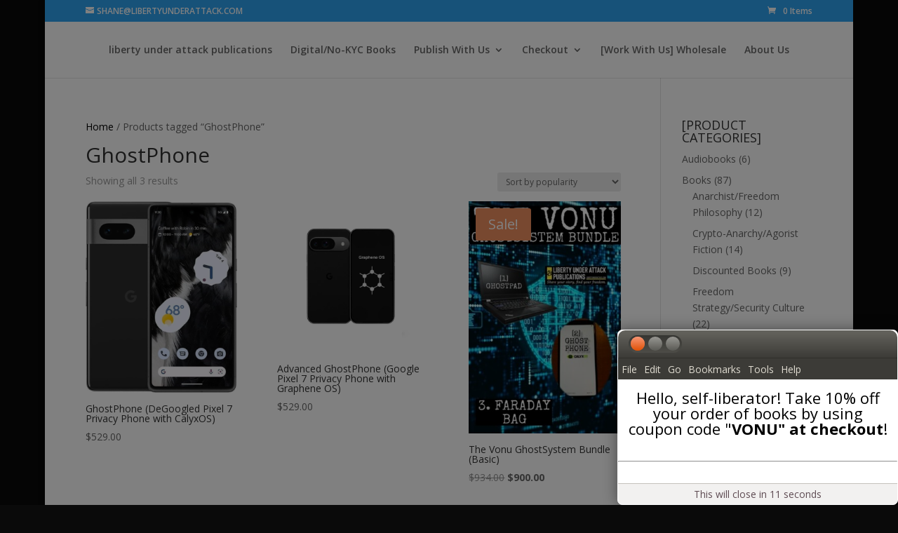

--- FILE ---
content_type: text/css
request_url: https://libertyunderattack.com/wp-content/plugins/monero-woocommerce-gateway/assets/css/monero-gateway-order-page.css?ver=6.8.3
body_size: 354
content:
#monero_payment_messages > span {
    display:none;
}
.monero_details_row {
    display: flex !important;
    align-items: center;
    margin:0 -8px;
}
.monero_details_row > * {
    padding:0 8px;
}
.monero_details_left {
}
.monero_details_main {
    flex-grow: 1;
    word-break:break-all;
}
.monero_details_right.button-row {
    display:flex;
    margin-top: 5px;
    align-self: self-start;
}
.monero_details_right.button-row button {
    width: 32px;
    height: 32px;
    padding: 6px 2px;
    margin: 0 4px;
    line-height:28px;
    text-align:center;
}
#monero_integrated_address {
    line-height: 16px;
}
#monero_qr_code_container {
    position:fixed;
    top:0;
    left:0;
    right:0;
    bottom:0;
    z-index:9999;
    background:rgba(0,0,0,0.5);
}
#monero_qr_code {
    position: absolute;
    width: 256px;
    height: 256px;
    left: 50%;
    top: 50%;
    transform: translate(-50%, -50%);
    box-sizing: content-box;
    padding: 20px;
    background: white;
    border-radius: 5px;
}
#monero_toast {
    position: fixed;
    z-index: 999;
    top: 32px;
    right: 12px;
}
#monero_toast > div {
    display: block;
    position: relative;
    overflow: hidden;
    margin-top: 10px;
    margin-right: 10px;
    padding: 20px;
    width: 300px;
    border-radius: 3px;
    color: white;
    right: -400px;
}
#monero_toast > div.success {
    background: rgba(68, 190, 117, 0.8);
}
#monero_toast > div.error {
    background: rgba(195, 60, 60, 0.8);
}

--- FILE ---
content_type: application/javascript
request_url: https://libertyunderattack.com/wp-content/plugins/monero-woocommerce-gateway/assets/js/monero-gateway-order-page.js?ver=6.8.3
body_size: 1616
content:
/*
 * Copyright (c) 2018, Ryo Currency Project
*/
function monero_showNotification(message, type='success') {
    var toast = jQuery('<div class="' + type + '"><span>' + message + '</span></div>');
    jQuery('#monero_toast').append(toast);
    toast.animate({ "right": "12px" }, "fast");
    setInterval(function() {
        toast.animate({ "right": "-400px" }, "fast", function() {
            toast.remove();
        });
    }, 2500)
}
function monero_showQR(show=true) {
    jQuery('#monero_qr_code_container').toggle(show);
}
function monero_fetchDetails() {
    var data = {
        '_': jQuery.now(),
        'order_id': monero_details.order_id
    };
    jQuery.get(monero_ajax_url, data, function(response) {
        if (typeof response.error !== 'undefined') {
            console.log(response.error);
        } else {
            monero_details = response;
            monero_updateDetails();
        }
    });
}

function monero_updateDetails() {

    var details = monero_details;

    jQuery('#monero_payment_messages').children().hide();
    switch(details.status) {
        case 'unpaid':
            jQuery('.monero_payment_unpaid').show();
            jQuery('.monero_payment_expire_time').html(details.order_expires);
            break;
        case 'partial':
            jQuery('.monero_payment_partial').show();
            jQuery('.monero_payment_expire_time').html(details.order_expires);
            break;
        case 'paid':
            jQuery('.monero_payment_paid').show();
            jQuery('.monero_confirm_time').html(details.time_to_confirm);
            jQuery('.button-row button').prop("disabled",true);
            break;
        case 'confirmed':
            jQuery('.monero_payment_confirmed').show();
            jQuery('.button-row button').prop("disabled",true);
            break;
        case 'expired':
            jQuery('.monero_payment_expired').show();
            jQuery('.button-row button').prop("disabled",true);
            break;
        case 'expired_partial':
            jQuery('.monero_payment_expired_partial').show();
            jQuery('.button-row button').prop("disabled",true);
            break;
    }

    jQuery('#monero_exchange_rate').html('1 XMR = '+details.rate_formatted+' '+details.currency);
    jQuery('#monero_total_amount').html(details.amount_total_formatted);
    jQuery('#monero_total_paid').html(details.amount_paid_formatted);
    jQuery('#monero_total_due').html(details.amount_due_formatted);

    jQuery('#monero_integrated_address').html(details.integrated_address);

    if(monero_show_qr) {
        var qr = jQuery('#monero_qr_code').html('');
        new QRCode(qr.get(0), details.qrcode_uri);
    }

    if(details.txs.length) {
        jQuery('#monero_tx_table').show();
        jQuery('#monero_tx_none').hide();
        jQuery('#monero_tx_table tbody').html('');
        for(var i=0; i < details.txs.length; i++) {
            var tx = details.txs[i];
            var height = tx.height == 0 ? 'N/A' : tx.height;
            var row = ''+
                '<tr>'+
                '<td style="word-break: break-all">'+
                '<a href="'+monero_explorer_url+'/tx/'+tx.txid+'" target="_blank">'+tx.txid+'</a>'+
                '</td>'+
                '<td>'+height+'</td>'+
                '<td>'+tx.amount_formatted+' Monero</td>'+
                '</tr>';

            jQuery('#monero_tx_table tbody').append(row);
        }
    } else {
        jQuery('#monero_tx_table').hide();
        jQuery('#monero_tx_none').show();
    }

    // Show state change notifications
    var new_txs = details.txs;
    var old_txs = monero_order_state.txs;
    if(new_txs.length != old_txs.length) {
        for(var i = 0; i < new_txs.length; i++) {
            var is_new_tx = true;
            for(var j = 0; j < old_txs.length; j++) {
                if(new_txs[i].txid == old_txs[j].txid && new_txs[i].amount == old_txs[j].amount) {
                    is_new_tx = false;
                    break;
                }
            }
            if(is_new_tx) {
                monero_showNotification('Transaction received for '+new_txs[i].amount_formatted+' Monero');
            }
        }
    }

    if(details.status != monero_order_state.status) {
        switch(details.status) {
            case 'paid':
                monero_showNotification('Your order has been paid in full');
                break;
            case 'confirmed':
                monero_showNotification('Your order has been confirmed');
                break;
            case 'expired':
            case 'expired_partial':
                monero_showNotification('Your order has expired', 'error');
                break;
        }
    }

    monero_order_state = {
        status: monero_details.status,
        txs: monero_details.txs
    };

}
jQuery(document).ready(function($) {
    if (typeof monero_details !== 'undefined') {
        monero_order_state = {
            status: monero_details.status,
            txs: monero_details.txs
        };
        setInterval(monero_fetchDetails, 30000);
        monero_updateDetails();
        new ClipboardJS('.clipboard').on('success', function(e) {
            e.clearSelection();
            if(e.trigger.disabled) return;
            switch(e.trigger.getAttribute('data-clipboard-target')) {
                case '#monero_integrated_address':
                    monero_showNotification('Copied destination address!');
                    break;
                case '#monero_total_due':
                    monero_showNotification('Copied total amount due!');
                    break;
            }
            e.clearSelection();
        });
    }
});